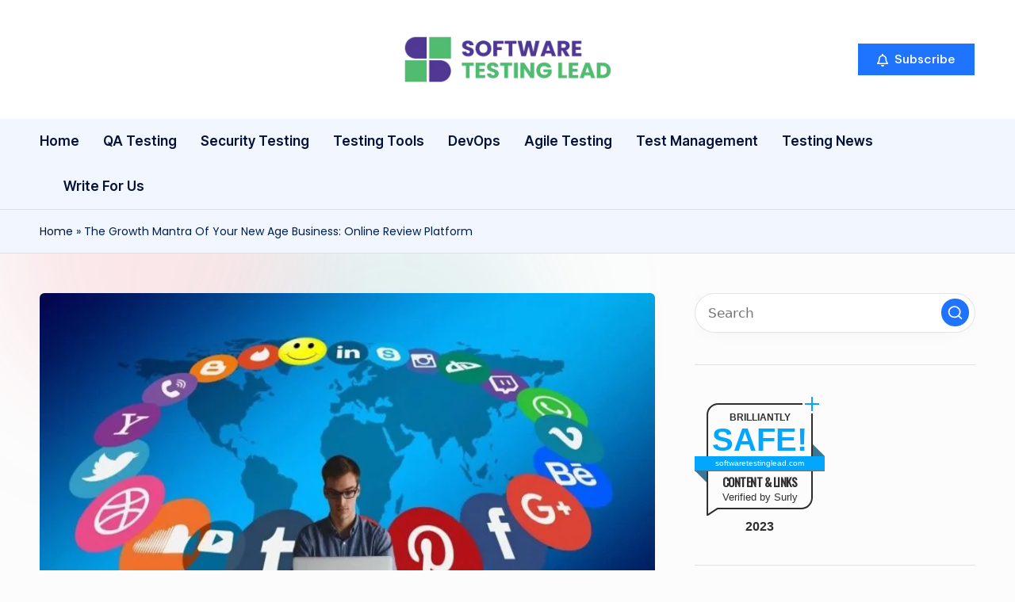

--- FILE ---
content_type: text/html; charset=UTF-8
request_url: https://softwaretestinglead.com/the-growth-mantra-of-your-new-age-business-online-review-platform/
body_size: 24627
content:

<!DOCTYPE html>
<html lang="en-US" itemscope itemtype="http://schema.org/WebPage" >
<head>
	<meta charset="UTF-8">
	<link rel="profile" href="http://gmpg.org/xfn/11">
	<meta name='robots' content='index, follow, max-image-preview:large, max-snippet:-1, max-video-preview:-1' />
<meta name="viewport" content="width=device-width, initial-scale=1">
	<!-- This site is optimized with the Yoast SEO plugin v26.7 - https://yoast.com/wordpress/plugins/seo/ -->
	<title>The Growth Mantra Of Your New Age Business: Online Review Platform   &#8211; Software Testing Lead</title>
	<meta name="description" content="This article will tell you about the online review platform and also how they are helping businesses and customers. " />
	<link rel="canonical" href="https://softwaretestinglead.com/the-growth-mantra-of-your-new-age-business-online-review-platform/" />
	<meta property="og:locale" content="en_US" />
	<meta property="og:type" content="article" />
	<meta property="og:title" content="The Growth Mantra Of Your New Age Business: Online Review Platform   &#8211; Software Testing Lead" />
	<meta property="og:description" content="This article will tell you about the online review platform and also how they are helping businesses and customers. " />
	<meta property="og:url" content="https://softwaretestinglead.com/the-growth-mantra-of-your-new-age-business-online-review-platform/" />
	<meta property="og:site_name" content="Software Testing Lead" />
	<meta property="article:published_time" content="2023-10-27T09:19:29+00:00" />
	<meta property="article:modified_time" content="2023-10-27T09:19:34+00:00" />
	<meta property="og:image" content="https://softwaretestinglead.com/wp-content/uploads/2023/10/social-listening-tips-for-dentists-e1540500664160.jpg" />
	<meta property="og:image:width" content="850" />
	<meta property="og:image:height" content="500" />
	<meta property="og:image:type" content="image/jpeg" />
	<meta name="author" content="Aimee Garcia" />
	<meta name="twitter:card" content="summary_large_image" />
	<meta name="twitter:label1" content="Written by" />
	<meta name="twitter:data1" content="Aimee Garcia" />
	<meta name="twitter:label2" content="Est. reading time" />
	<meta name="twitter:data2" content="5 minutes" />
	<script type="application/ld+json" class="yoast-schema-graph">{"@context":"https://schema.org","@graph":[{"@type":"Article","@id":"https://softwaretestinglead.com/the-growth-mantra-of-your-new-age-business-online-review-platform/#article","isPartOf":{"@id":"https://softwaretestinglead.com/the-growth-mantra-of-your-new-age-business-online-review-platform/"},"author":{"name":"Aimee Garcia","@id":"https://softwaretestinglead.com/#/schema/person/edfb73005a947c209b3bd76d82b05a40"},"headline":"The Growth Mantra Of Your New Age Business: Online Review Platform  ","datePublished":"2023-10-27T09:19:29+00:00","dateModified":"2023-10-27T09:19:34+00:00","mainEntityOfPage":{"@id":"https://softwaretestinglead.com/the-growth-mantra-of-your-new-age-business-online-review-platform/"},"wordCount":1137,"publisher":{"@id":"https://softwaretestinglead.com/#organization"},"image":{"@id":"https://softwaretestinglead.com/the-growth-mantra-of-your-new-age-business-online-review-platform/#primaryimage"},"thumbnailUrl":"https://softwaretestinglead.com/wp-content/uploads/2023/10/social-listening-tips-for-dentists-e1540500664160.jpg","articleSection":["Business"],"inLanguage":"en-US"},{"@type":"WebPage","@id":"https://softwaretestinglead.com/the-growth-mantra-of-your-new-age-business-online-review-platform/","url":"https://softwaretestinglead.com/the-growth-mantra-of-your-new-age-business-online-review-platform/","name":"The Growth Mantra Of Your New Age Business: Online Review Platform   &#8211; Software Testing Lead","isPartOf":{"@id":"https://softwaretestinglead.com/#website"},"primaryImageOfPage":{"@id":"https://softwaretestinglead.com/the-growth-mantra-of-your-new-age-business-online-review-platform/#primaryimage"},"image":{"@id":"https://softwaretestinglead.com/the-growth-mantra-of-your-new-age-business-online-review-platform/#primaryimage"},"thumbnailUrl":"https://softwaretestinglead.com/wp-content/uploads/2023/10/social-listening-tips-for-dentists-e1540500664160.jpg","datePublished":"2023-10-27T09:19:29+00:00","dateModified":"2023-10-27T09:19:34+00:00","description":"This article will tell you about the online review platform and also how they are helping businesses and customers. ","breadcrumb":{"@id":"https://softwaretestinglead.com/the-growth-mantra-of-your-new-age-business-online-review-platform/#breadcrumb"},"inLanguage":"en-US","potentialAction":[{"@type":"ReadAction","target":["https://softwaretestinglead.com/the-growth-mantra-of-your-new-age-business-online-review-platform/"]}]},{"@type":"ImageObject","inLanguage":"en-US","@id":"https://softwaretestinglead.com/the-growth-mantra-of-your-new-age-business-online-review-platform/#primaryimage","url":"https://softwaretestinglead.com/wp-content/uploads/2023/10/social-listening-tips-for-dentists-e1540500664160.jpg","contentUrl":"https://softwaretestinglead.com/wp-content/uploads/2023/10/social-listening-tips-for-dentists-e1540500664160.jpg","width":850,"height":500,"caption":"Online Review Platform"},{"@type":"BreadcrumbList","@id":"https://softwaretestinglead.com/the-growth-mantra-of-your-new-age-business-online-review-platform/#breadcrumb","itemListElement":[{"@type":"ListItem","position":1,"name":"Home","item":"https://softwaretestinglead.com/"},{"@type":"ListItem","position":2,"name":"The Growth Mantra Of Your New Age Business: Online Review Platform  "}]},{"@type":"WebSite","@id":"https://softwaretestinglead.com/#website","url":"https://softwaretestinglead.com/","name":"Software Testing Lead","description":"","publisher":{"@id":"https://softwaretestinglead.com/#organization"},"potentialAction":[{"@type":"SearchAction","target":{"@type":"EntryPoint","urlTemplate":"https://softwaretestinglead.com/?s={search_term_string}"},"query-input":{"@type":"PropertyValueSpecification","valueRequired":true,"valueName":"search_term_string"}}],"inLanguage":"en-US"},{"@type":"Organization","@id":"https://softwaretestinglead.com/#organization","name":"Software Testing Lead","url":"https://softwaretestinglead.com/","logo":{"@type":"ImageObject","inLanguage":"en-US","@id":"https://softwaretestinglead.com/#/schema/logo/image/","url":"https://softwaretestinglead.com/wp-content/uploads/2021/04/Final-Website-logo.png","contentUrl":"https://softwaretestinglead.com/wp-content/uploads/2021/04/Final-Website-logo.png","width":266,"height":58,"caption":"Software Testing Lead"},"image":{"@id":"https://softwaretestinglead.com/#/schema/logo/image/"}},{"@type":"Person","@id":"https://softwaretestinglead.com/#/schema/person/edfb73005a947c209b3bd76d82b05a40","name":"Aimee Garcia","image":{"@type":"ImageObject","inLanguage":"en-US","@id":"https://softwaretestinglead.com/#/schema/person/image/","url":"https://secure.gravatar.com/avatar/c1e54c138ce8da635d8e13b3242dabb2?s=96&d=mm&r=g","contentUrl":"https://secure.gravatar.com/avatar/c1e54c138ce8da635d8e13b3242dabb2?s=96&d=mm&r=g","caption":"Aimee Garcia"},"description":"Aimee Garcia is a Marketing Consultant and Technical Writer at DailyTechTime. She has 5+ years of experience in Digital Marketing. She has worked with different IT companies.","url":"https://softwaretestinglead.com/author/aimeegarcia/"}]}</script>
	<!-- / Yoast SEO plugin. -->


<link rel='dns-prefetch' href='//fonts.googleapis.com' />
<link rel="alternate" type="application/rss+xml" title="Software Testing Lead &raquo; Feed" href="https://softwaretestinglead.com/feed/" />
<link rel="alternate" type="application/rss+xml" title="Software Testing Lead &raquo; Comments Feed" href="https://softwaretestinglead.com/comments/feed/" />
<link rel="alternate" type="application/rss+xml" title="Software Testing Lead &raquo; The Growth Mantra Of Your New Age Business: Online Review Platform   Comments Feed" href="https://softwaretestinglead.com/the-growth-mantra-of-your-new-age-business-online-review-platform/feed/" />
		<!-- This site uses the Google Analytics by MonsterInsights plugin v9.2.4 - Using Analytics tracking - https://www.monsterinsights.com/ -->
							<script src="//www.googletagmanager.com/gtag/js?id=G-SJ2PYES8SN"  data-cfasync="false" data-wpfc-render="false" async></script>
			<script data-cfasync="false" data-wpfc-render="false">
				var mi_version = '9.2.4';
				var mi_track_user = true;
				var mi_no_track_reason = '';
								var MonsterInsightsDefaultLocations = {"page_location":"https:\/\/softwaretestinglead.com\/the-growth-mantra-of-your-new-age-business-online-review-platform\/"};
				if ( typeof MonsterInsightsPrivacyGuardFilter === 'function' ) {
					var MonsterInsightsLocations = (typeof MonsterInsightsExcludeQuery === 'object') ? MonsterInsightsPrivacyGuardFilter( MonsterInsightsExcludeQuery ) : MonsterInsightsPrivacyGuardFilter( MonsterInsightsDefaultLocations );
				} else {
					var MonsterInsightsLocations = (typeof MonsterInsightsExcludeQuery === 'object') ? MonsterInsightsExcludeQuery : MonsterInsightsDefaultLocations;
				}

								var disableStrs = [
										'ga-disable-G-SJ2PYES8SN',
									];

				/* Function to detect opted out users */
				function __gtagTrackerIsOptedOut() {
					for (var index = 0; index < disableStrs.length; index++) {
						if (document.cookie.indexOf(disableStrs[index] + '=true') > -1) {
							return true;
						}
					}

					return false;
				}

				/* Disable tracking if the opt-out cookie exists. */
				if (__gtagTrackerIsOptedOut()) {
					for (var index = 0; index < disableStrs.length; index++) {
						window[disableStrs[index]] = true;
					}
				}

				/* Opt-out function */
				function __gtagTrackerOptout() {
					for (var index = 0; index < disableStrs.length; index++) {
						document.cookie = disableStrs[index] + '=true; expires=Thu, 31 Dec 2099 23:59:59 UTC; path=/';
						window[disableStrs[index]] = true;
					}
				}

				if ('undefined' === typeof gaOptout) {
					function gaOptout() {
						__gtagTrackerOptout();
					}
				}
								window.dataLayer = window.dataLayer || [];

				window.MonsterInsightsDualTracker = {
					helpers: {},
					trackers: {},
				};
				if (mi_track_user) {
					function __gtagDataLayer() {
						dataLayer.push(arguments);
					}

					function __gtagTracker(type, name, parameters) {
						if (!parameters) {
							parameters = {};
						}

						if (parameters.send_to) {
							__gtagDataLayer.apply(null, arguments);
							return;
						}

						if (type === 'event') {
														parameters.send_to = monsterinsights_frontend.v4_id;
							var hookName = name;
							if (typeof parameters['event_category'] !== 'undefined') {
								hookName = parameters['event_category'] + ':' + name;
							}

							if (typeof MonsterInsightsDualTracker.trackers[hookName] !== 'undefined') {
								MonsterInsightsDualTracker.trackers[hookName](parameters);
							} else {
								__gtagDataLayer('event', name, parameters);
							}
							
						} else {
							__gtagDataLayer.apply(null, arguments);
						}
					}

					__gtagTracker('js', new Date());
					__gtagTracker('set', {
						'developer_id.dZGIzZG': true,
											});
					if ( MonsterInsightsLocations.page_location ) {
						__gtagTracker('set', MonsterInsightsLocations);
					}
										__gtagTracker('config', 'G-SJ2PYES8SN', {"forceSSL":"true","link_attribution":"true"} );
															window.gtag = __gtagTracker;										(function () {
						/* https://developers.google.com/analytics/devguides/collection/analyticsjs/ */
						/* ga and __gaTracker compatibility shim. */
						var noopfn = function () {
							return null;
						};
						var newtracker = function () {
							return new Tracker();
						};
						var Tracker = function () {
							return null;
						};
						var p = Tracker.prototype;
						p.get = noopfn;
						p.set = noopfn;
						p.send = function () {
							var args = Array.prototype.slice.call(arguments);
							args.unshift('send');
							__gaTracker.apply(null, args);
						};
						var __gaTracker = function () {
							var len = arguments.length;
							if (len === 0) {
								return;
							}
							var f = arguments[len - 1];
							if (typeof f !== 'object' || f === null || typeof f.hitCallback !== 'function') {
								if ('send' === arguments[0]) {
									var hitConverted, hitObject = false, action;
									if ('event' === arguments[1]) {
										if ('undefined' !== typeof arguments[3]) {
											hitObject = {
												'eventAction': arguments[3],
												'eventCategory': arguments[2],
												'eventLabel': arguments[4],
												'value': arguments[5] ? arguments[5] : 1,
											}
										}
									}
									if ('pageview' === arguments[1]) {
										if ('undefined' !== typeof arguments[2]) {
											hitObject = {
												'eventAction': 'page_view',
												'page_path': arguments[2],
											}
										}
									}
									if (typeof arguments[2] === 'object') {
										hitObject = arguments[2];
									}
									if (typeof arguments[5] === 'object') {
										Object.assign(hitObject, arguments[5]);
									}
									if ('undefined' !== typeof arguments[1].hitType) {
										hitObject = arguments[1];
										if ('pageview' === hitObject.hitType) {
											hitObject.eventAction = 'page_view';
										}
									}
									if (hitObject) {
										action = 'timing' === arguments[1].hitType ? 'timing_complete' : hitObject.eventAction;
										hitConverted = mapArgs(hitObject);
										__gtagTracker('event', action, hitConverted);
									}
								}
								return;
							}

							function mapArgs(args) {
								var arg, hit = {};
								var gaMap = {
									'eventCategory': 'event_category',
									'eventAction': 'event_action',
									'eventLabel': 'event_label',
									'eventValue': 'event_value',
									'nonInteraction': 'non_interaction',
									'timingCategory': 'event_category',
									'timingVar': 'name',
									'timingValue': 'value',
									'timingLabel': 'event_label',
									'page': 'page_path',
									'location': 'page_location',
									'title': 'page_title',
									'referrer' : 'page_referrer',
								};
								for (arg in args) {
																		if (!(!args.hasOwnProperty(arg) || !gaMap.hasOwnProperty(arg))) {
										hit[gaMap[arg]] = args[arg];
									} else {
										hit[arg] = args[arg];
									}
								}
								return hit;
							}

							try {
								f.hitCallback();
							} catch (ex) {
							}
						};
						__gaTracker.create = newtracker;
						__gaTracker.getByName = newtracker;
						__gaTracker.getAll = function () {
							return [];
						};
						__gaTracker.remove = noopfn;
						__gaTracker.loaded = true;
						window['__gaTracker'] = __gaTracker;
					})();
									} else {
										console.log("");
					(function () {
						function __gtagTracker() {
							return null;
						}

						window['__gtagTracker'] = __gtagTracker;
						window['gtag'] = __gtagTracker;
					})();
									}
			</script>
				<!-- / Google Analytics by MonsterInsights -->
		<script>
window._wpemojiSettings = {"baseUrl":"https:\/\/s.w.org\/images\/core\/emoji\/15.0.3\/72x72\/","ext":".png","svgUrl":"https:\/\/s.w.org\/images\/core\/emoji\/15.0.3\/svg\/","svgExt":".svg","source":{"concatemoji":"https:\/\/softwaretestinglead.com\/wp-includes\/js\/wp-emoji-release.min.js?ver=6.7"}};
/*! This file is auto-generated */
!function(i,n){var o,s,e;function c(e){try{var t={supportTests:e,timestamp:(new Date).valueOf()};sessionStorage.setItem(o,JSON.stringify(t))}catch(e){}}function p(e,t,n){e.clearRect(0,0,e.canvas.width,e.canvas.height),e.fillText(t,0,0);var t=new Uint32Array(e.getImageData(0,0,e.canvas.width,e.canvas.height).data),r=(e.clearRect(0,0,e.canvas.width,e.canvas.height),e.fillText(n,0,0),new Uint32Array(e.getImageData(0,0,e.canvas.width,e.canvas.height).data));return t.every(function(e,t){return e===r[t]})}function u(e,t,n){switch(t){case"flag":return n(e,"\ud83c\udff3\ufe0f\u200d\u26a7\ufe0f","\ud83c\udff3\ufe0f\u200b\u26a7\ufe0f")?!1:!n(e,"\ud83c\uddfa\ud83c\uddf3","\ud83c\uddfa\u200b\ud83c\uddf3")&&!n(e,"\ud83c\udff4\udb40\udc67\udb40\udc62\udb40\udc65\udb40\udc6e\udb40\udc67\udb40\udc7f","\ud83c\udff4\u200b\udb40\udc67\u200b\udb40\udc62\u200b\udb40\udc65\u200b\udb40\udc6e\u200b\udb40\udc67\u200b\udb40\udc7f");case"emoji":return!n(e,"\ud83d\udc26\u200d\u2b1b","\ud83d\udc26\u200b\u2b1b")}return!1}function f(e,t,n){var r="undefined"!=typeof WorkerGlobalScope&&self instanceof WorkerGlobalScope?new OffscreenCanvas(300,150):i.createElement("canvas"),a=r.getContext("2d",{willReadFrequently:!0}),o=(a.textBaseline="top",a.font="600 32px Arial",{});return e.forEach(function(e){o[e]=t(a,e,n)}),o}function t(e){var t=i.createElement("script");t.src=e,t.defer=!0,i.head.appendChild(t)}"undefined"!=typeof Promise&&(o="wpEmojiSettingsSupports",s=["flag","emoji"],n.supports={everything:!0,everythingExceptFlag:!0},e=new Promise(function(e){i.addEventListener("DOMContentLoaded",e,{once:!0})}),new Promise(function(t){var n=function(){try{var e=JSON.parse(sessionStorage.getItem(o));if("object"==typeof e&&"number"==typeof e.timestamp&&(new Date).valueOf()<e.timestamp+604800&&"object"==typeof e.supportTests)return e.supportTests}catch(e){}return null}();if(!n){if("undefined"!=typeof Worker&&"undefined"!=typeof OffscreenCanvas&&"undefined"!=typeof URL&&URL.createObjectURL&&"undefined"!=typeof Blob)try{var e="postMessage("+f.toString()+"("+[JSON.stringify(s),u.toString(),p.toString()].join(",")+"));",r=new Blob([e],{type:"text/javascript"}),a=new Worker(URL.createObjectURL(r),{name:"wpTestEmojiSupports"});return void(a.onmessage=function(e){c(n=e.data),a.terminate(),t(n)})}catch(e){}c(n=f(s,u,p))}t(n)}).then(function(e){for(var t in e)n.supports[t]=e[t],n.supports.everything=n.supports.everything&&n.supports[t],"flag"!==t&&(n.supports.everythingExceptFlag=n.supports.everythingExceptFlag&&n.supports[t]);n.supports.everythingExceptFlag=n.supports.everythingExceptFlag&&!n.supports.flag,n.DOMReady=!1,n.readyCallback=function(){n.DOMReady=!0}}).then(function(){return e}).then(function(){var e;n.supports.everything||(n.readyCallback(),(e=n.source||{}).concatemoji?t(e.concatemoji):e.wpemoji&&e.twemoji&&(t(e.twemoji),t(e.wpemoji)))}))}((window,document),window._wpemojiSettings);
</script>

<style id='wp-emoji-styles-inline-css'>

	img.wp-smiley, img.emoji {
		display: inline !important;
		border: none !important;
		box-shadow: none !important;
		height: 1em !important;
		width: 1em !important;
		margin: 0 0.07em !important;
		vertical-align: -0.1em !important;
		background: none !important;
		padding: 0 !important;
	}
</style>
<link rel='stylesheet' id='wp-block-library-css' href='https://softwaretestinglead.com/wp-includes/css/dist/block-library/style.min.css?ver=6.7' media='all' />
<style id='wp-block-library-theme-inline-css'>
.wp-block-audio :where(figcaption){color:#555;font-size:13px;text-align:center}.is-dark-theme .wp-block-audio :where(figcaption){color:#ffffffa6}.wp-block-audio{margin:0 0 1em}.wp-block-code{border:1px solid #ccc;border-radius:4px;font-family:Menlo,Consolas,monaco,monospace;padding:.8em 1em}.wp-block-embed :where(figcaption){color:#555;font-size:13px;text-align:center}.is-dark-theme .wp-block-embed :where(figcaption){color:#ffffffa6}.wp-block-embed{margin:0 0 1em}.blocks-gallery-caption{color:#555;font-size:13px;text-align:center}.is-dark-theme .blocks-gallery-caption{color:#ffffffa6}:root :where(.wp-block-image figcaption){color:#555;font-size:13px;text-align:center}.is-dark-theme :root :where(.wp-block-image figcaption){color:#ffffffa6}.wp-block-image{margin:0 0 1em}.wp-block-pullquote{border-bottom:4px solid;border-top:4px solid;color:currentColor;margin-bottom:1.75em}.wp-block-pullquote cite,.wp-block-pullquote footer,.wp-block-pullquote__citation{color:currentColor;font-size:.8125em;font-style:normal;text-transform:uppercase}.wp-block-quote{border-left:.25em solid;margin:0 0 1.75em;padding-left:1em}.wp-block-quote cite,.wp-block-quote footer{color:currentColor;font-size:.8125em;font-style:normal;position:relative}.wp-block-quote:where(.has-text-align-right){border-left:none;border-right:.25em solid;padding-left:0;padding-right:1em}.wp-block-quote:where(.has-text-align-center){border:none;padding-left:0}.wp-block-quote.is-large,.wp-block-quote.is-style-large,.wp-block-quote:where(.is-style-plain){border:none}.wp-block-search .wp-block-search__label{font-weight:700}.wp-block-search__button{border:1px solid #ccc;padding:.375em .625em}:where(.wp-block-group.has-background){padding:1.25em 2.375em}.wp-block-separator.has-css-opacity{opacity:.4}.wp-block-separator{border:none;border-bottom:2px solid;margin-left:auto;margin-right:auto}.wp-block-separator.has-alpha-channel-opacity{opacity:1}.wp-block-separator:not(.is-style-wide):not(.is-style-dots){width:100px}.wp-block-separator.has-background:not(.is-style-dots){border-bottom:none;height:1px}.wp-block-separator.has-background:not(.is-style-wide):not(.is-style-dots){height:2px}.wp-block-table{margin:0 0 1em}.wp-block-table td,.wp-block-table th{word-break:normal}.wp-block-table :where(figcaption){color:#555;font-size:13px;text-align:center}.is-dark-theme .wp-block-table :where(figcaption){color:#ffffffa6}.wp-block-video :where(figcaption){color:#555;font-size:13px;text-align:center}.is-dark-theme .wp-block-video :where(figcaption){color:#ffffffa6}.wp-block-video{margin:0 0 1em}:root :where(.wp-block-template-part.has-background){margin-bottom:0;margin-top:0;padding:1.25em 2.375em}
</style>
<style id='classic-theme-styles-inline-css'>
/*! This file is auto-generated */
.wp-block-button__link{color:#fff;background-color:#32373c;border-radius:9999px;box-shadow:none;text-decoration:none;padding:calc(.667em + 2px) calc(1.333em + 2px);font-size:1.125em}.wp-block-file__button{background:#32373c;color:#fff;text-decoration:none}
</style>
<style id='global-styles-inline-css'>
:root{--wp--preset--aspect-ratio--square: 1;--wp--preset--aspect-ratio--4-3: 4/3;--wp--preset--aspect-ratio--3-4: 3/4;--wp--preset--aspect-ratio--3-2: 3/2;--wp--preset--aspect-ratio--2-3: 2/3;--wp--preset--aspect-ratio--16-9: 16/9;--wp--preset--aspect-ratio--9-16: 9/16;--wp--preset--color--black: #000000;--wp--preset--color--cyan-bluish-gray: #abb8c3;--wp--preset--color--white: #ffffff;--wp--preset--color--pale-pink: #f78da7;--wp--preset--color--vivid-red: #cf2e2e;--wp--preset--color--luminous-vivid-orange: #ff6900;--wp--preset--color--luminous-vivid-amber: #fcb900;--wp--preset--color--light-green-cyan: #7bdcb5;--wp--preset--color--vivid-green-cyan: #00d084;--wp--preset--color--pale-cyan-blue: #8ed1fc;--wp--preset--color--vivid-cyan-blue: #0693e3;--wp--preset--color--vivid-purple: #9b51e0;--wp--preset--gradient--vivid-cyan-blue-to-vivid-purple: linear-gradient(135deg,rgba(6,147,227,1) 0%,rgb(155,81,224) 100%);--wp--preset--gradient--light-green-cyan-to-vivid-green-cyan: linear-gradient(135deg,rgb(122,220,180) 0%,rgb(0,208,130) 100%);--wp--preset--gradient--luminous-vivid-amber-to-luminous-vivid-orange: linear-gradient(135deg,rgba(252,185,0,1) 0%,rgba(255,105,0,1) 100%);--wp--preset--gradient--luminous-vivid-orange-to-vivid-red: linear-gradient(135deg,rgba(255,105,0,1) 0%,rgb(207,46,46) 100%);--wp--preset--gradient--very-light-gray-to-cyan-bluish-gray: linear-gradient(135deg,rgb(238,238,238) 0%,rgb(169,184,195) 100%);--wp--preset--gradient--cool-to-warm-spectrum: linear-gradient(135deg,rgb(74,234,220) 0%,rgb(151,120,209) 20%,rgb(207,42,186) 40%,rgb(238,44,130) 60%,rgb(251,105,98) 80%,rgb(254,248,76) 100%);--wp--preset--gradient--blush-light-purple: linear-gradient(135deg,rgb(255,206,236) 0%,rgb(152,150,240) 100%);--wp--preset--gradient--blush-bordeaux: linear-gradient(135deg,rgb(254,205,165) 0%,rgb(254,45,45) 50%,rgb(107,0,62) 100%);--wp--preset--gradient--luminous-dusk: linear-gradient(135deg,rgb(255,203,112) 0%,rgb(199,81,192) 50%,rgb(65,88,208) 100%);--wp--preset--gradient--pale-ocean: linear-gradient(135deg,rgb(255,245,203) 0%,rgb(182,227,212) 50%,rgb(51,167,181) 100%);--wp--preset--gradient--electric-grass: linear-gradient(135deg,rgb(202,248,128) 0%,rgb(113,206,126) 100%);--wp--preset--gradient--midnight: linear-gradient(135deg,rgb(2,3,129) 0%,rgb(40,116,252) 100%);--wp--preset--font-size--small: 13px;--wp--preset--font-size--medium: 20px;--wp--preset--font-size--large: 36px;--wp--preset--font-size--x-large: 42px;--wp--preset--spacing--20: 0.44rem;--wp--preset--spacing--30: 0.67rem;--wp--preset--spacing--40: 1rem;--wp--preset--spacing--50: 1.5rem;--wp--preset--spacing--60: 2.25rem;--wp--preset--spacing--70: 3.38rem;--wp--preset--spacing--80: 5.06rem;--wp--preset--shadow--natural: 6px 6px 9px rgba(0, 0, 0, 0.2);--wp--preset--shadow--deep: 12px 12px 50px rgba(0, 0, 0, 0.4);--wp--preset--shadow--sharp: 6px 6px 0px rgba(0, 0, 0, 0.2);--wp--preset--shadow--outlined: 6px 6px 0px -3px rgba(255, 255, 255, 1), 6px 6px rgba(0, 0, 0, 1);--wp--preset--shadow--crisp: 6px 6px 0px rgba(0, 0, 0, 1);}:where(.is-layout-flex){gap: 0.5em;}:where(.is-layout-grid){gap: 0.5em;}body .is-layout-flex{display: flex;}.is-layout-flex{flex-wrap: wrap;align-items: center;}.is-layout-flex > :is(*, div){margin: 0;}body .is-layout-grid{display: grid;}.is-layout-grid > :is(*, div){margin: 0;}:where(.wp-block-columns.is-layout-flex){gap: 2em;}:where(.wp-block-columns.is-layout-grid){gap: 2em;}:where(.wp-block-post-template.is-layout-flex){gap: 1.25em;}:where(.wp-block-post-template.is-layout-grid){gap: 1.25em;}.has-black-color{color: var(--wp--preset--color--black) !important;}.has-cyan-bluish-gray-color{color: var(--wp--preset--color--cyan-bluish-gray) !important;}.has-white-color{color: var(--wp--preset--color--white) !important;}.has-pale-pink-color{color: var(--wp--preset--color--pale-pink) !important;}.has-vivid-red-color{color: var(--wp--preset--color--vivid-red) !important;}.has-luminous-vivid-orange-color{color: var(--wp--preset--color--luminous-vivid-orange) !important;}.has-luminous-vivid-amber-color{color: var(--wp--preset--color--luminous-vivid-amber) !important;}.has-light-green-cyan-color{color: var(--wp--preset--color--light-green-cyan) !important;}.has-vivid-green-cyan-color{color: var(--wp--preset--color--vivid-green-cyan) !important;}.has-pale-cyan-blue-color{color: var(--wp--preset--color--pale-cyan-blue) !important;}.has-vivid-cyan-blue-color{color: var(--wp--preset--color--vivid-cyan-blue) !important;}.has-vivid-purple-color{color: var(--wp--preset--color--vivid-purple) !important;}.has-black-background-color{background-color: var(--wp--preset--color--black) !important;}.has-cyan-bluish-gray-background-color{background-color: var(--wp--preset--color--cyan-bluish-gray) !important;}.has-white-background-color{background-color: var(--wp--preset--color--white) !important;}.has-pale-pink-background-color{background-color: var(--wp--preset--color--pale-pink) !important;}.has-vivid-red-background-color{background-color: var(--wp--preset--color--vivid-red) !important;}.has-luminous-vivid-orange-background-color{background-color: var(--wp--preset--color--luminous-vivid-orange) !important;}.has-luminous-vivid-amber-background-color{background-color: var(--wp--preset--color--luminous-vivid-amber) !important;}.has-light-green-cyan-background-color{background-color: var(--wp--preset--color--light-green-cyan) !important;}.has-vivid-green-cyan-background-color{background-color: var(--wp--preset--color--vivid-green-cyan) !important;}.has-pale-cyan-blue-background-color{background-color: var(--wp--preset--color--pale-cyan-blue) !important;}.has-vivid-cyan-blue-background-color{background-color: var(--wp--preset--color--vivid-cyan-blue) !important;}.has-vivid-purple-background-color{background-color: var(--wp--preset--color--vivid-purple) !important;}.has-black-border-color{border-color: var(--wp--preset--color--black) !important;}.has-cyan-bluish-gray-border-color{border-color: var(--wp--preset--color--cyan-bluish-gray) !important;}.has-white-border-color{border-color: var(--wp--preset--color--white) !important;}.has-pale-pink-border-color{border-color: var(--wp--preset--color--pale-pink) !important;}.has-vivid-red-border-color{border-color: var(--wp--preset--color--vivid-red) !important;}.has-luminous-vivid-orange-border-color{border-color: var(--wp--preset--color--luminous-vivid-orange) !important;}.has-luminous-vivid-amber-border-color{border-color: var(--wp--preset--color--luminous-vivid-amber) !important;}.has-light-green-cyan-border-color{border-color: var(--wp--preset--color--light-green-cyan) !important;}.has-vivid-green-cyan-border-color{border-color: var(--wp--preset--color--vivid-green-cyan) !important;}.has-pale-cyan-blue-border-color{border-color: var(--wp--preset--color--pale-cyan-blue) !important;}.has-vivid-cyan-blue-border-color{border-color: var(--wp--preset--color--vivid-cyan-blue) !important;}.has-vivid-purple-border-color{border-color: var(--wp--preset--color--vivid-purple) !important;}.has-vivid-cyan-blue-to-vivid-purple-gradient-background{background: var(--wp--preset--gradient--vivid-cyan-blue-to-vivid-purple) !important;}.has-light-green-cyan-to-vivid-green-cyan-gradient-background{background: var(--wp--preset--gradient--light-green-cyan-to-vivid-green-cyan) !important;}.has-luminous-vivid-amber-to-luminous-vivid-orange-gradient-background{background: var(--wp--preset--gradient--luminous-vivid-amber-to-luminous-vivid-orange) !important;}.has-luminous-vivid-orange-to-vivid-red-gradient-background{background: var(--wp--preset--gradient--luminous-vivid-orange-to-vivid-red) !important;}.has-very-light-gray-to-cyan-bluish-gray-gradient-background{background: var(--wp--preset--gradient--very-light-gray-to-cyan-bluish-gray) !important;}.has-cool-to-warm-spectrum-gradient-background{background: var(--wp--preset--gradient--cool-to-warm-spectrum) !important;}.has-blush-light-purple-gradient-background{background: var(--wp--preset--gradient--blush-light-purple) !important;}.has-blush-bordeaux-gradient-background{background: var(--wp--preset--gradient--blush-bordeaux) !important;}.has-luminous-dusk-gradient-background{background: var(--wp--preset--gradient--luminous-dusk) !important;}.has-pale-ocean-gradient-background{background: var(--wp--preset--gradient--pale-ocean) !important;}.has-electric-grass-gradient-background{background: var(--wp--preset--gradient--electric-grass) !important;}.has-midnight-gradient-background{background: var(--wp--preset--gradient--midnight) !important;}.has-small-font-size{font-size: var(--wp--preset--font-size--small) !important;}.has-medium-font-size{font-size: var(--wp--preset--font-size--medium) !important;}.has-large-font-size{font-size: var(--wp--preset--font-size--large) !important;}.has-x-large-font-size{font-size: var(--wp--preset--font-size--x-large) !important;}
:where(.wp-block-post-template.is-layout-flex){gap: 1.25em;}:where(.wp-block-post-template.is-layout-grid){gap: 1.25em;}
:where(.wp-block-columns.is-layout-flex){gap: 2em;}:where(.wp-block-columns.is-layout-grid){gap: 2em;}
:root :where(.wp-block-pullquote){font-size: 1.5em;line-height: 1.6;}
</style>
<link rel='stylesheet' id='xs-front-style-css' href='https://softwaretestinglead.com/wp-content/plugins/wp-social/assets/css/frontend.css?ver=3.1.6' media='all' />
<link rel='stylesheet' id='xs_login_font_login_css-css' href='https://softwaretestinglead.com/wp-content/plugins/wp-social/assets/css/font-icon.css?ver=3.1.6' media='all' />
<link rel='stylesheet' id='ez-toc-css' href='https://softwaretestinglead.com/wp-content/plugins/easy-table-of-contents/assets/css/screen.min.css?ver=2.0.80' media='all' />
<style id='ez-toc-inline-css'>
div#ez-toc-container .ez-toc-title {font-size: 120%;}div#ez-toc-container .ez-toc-title {font-weight: 500;}div#ez-toc-container ul li , div#ez-toc-container ul li a {font-size: 95%;}div#ez-toc-container ul li , div#ez-toc-container ul li a {font-weight: 500;}div#ez-toc-container nav ul ul li {font-size: 90%;}.ez-toc-box-title {font-weight: bold; margin-bottom: 10px; text-align: center; text-transform: uppercase; letter-spacing: 1px; color: #666; padding-bottom: 5px;position:absolute;top:-4%;left:5%;background-color: inherit;transition: top 0.3s ease;}.ez-toc-box-title.toc-closed {top:-25%;}
.ez-toc-container-direction {direction: ltr;}.ez-toc-counter ul{counter-reset: item ;}.ez-toc-counter nav ul li a::before {content: counters(item, '.', decimal) '. ';display: inline-block;counter-increment: item;flex-grow: 0;flex-shrink: 0;margin-right: .2em; float: left; }.ez-toc-widget-direction {direction: ltr;}.ez-toc-widget-container ul{counter-reset: item ;}.ez-toc-widget-container nav ul li a::before {content: counters(item, '.', decimal) '. ';display: inline-block;counter-increment: item;flex-grow: 0;flex-shrink: 0;margin-right: .2em; float: left; }
</style>
<link rel='stylesheet' id='parent-style-css' href='https://softwaretestinglead.com/wp-content/themes/bloghash/style.css?ver=6.7' media='all' />
<link rel='stylesheet' id='child-style-css' href='https://softwaretestinglead.com/wp-content/themes/blogdash/style.css?ver=6.7' media='all' />
<link rel='stylesheet' id='swiper-css' href='https://softwaretestinglead.com/wp-content/themes/bloghash/assets/css/swiper-bundle.min.css?ver=6.7' media='all' />
<link rel='stylesheet' id='FontAwesome-css' href='https://softwaretestinglead.com/wp-content/themes/bloghash/assets/css/all.min.css?ver=5.15.4' media='all' />
<link rel='stylesheet' id='bloghash-styles-css' href='https://softwaretestinglead.com/wp-content/themes/bloghash/assets/css/style.min.css?ver=1.0.19' media='all' />
<!--[if IE]>
<link rel='stylesheet' id='bloghash-ie-css' href='https://softwaretestinglead.com/wp-content/themes/bloghash/assets/css/compatibility/ie.min.css?ver=1.0.19' media='all' />
<![endif]-->
<link rel='stylesheet' id='bloghash-google-fonts-css' href='//fonts.googleapis.com/css?family=Inter+Tight%3A600%7CPoppins%3A400%7CBe+Vietnam+Pro%3A700%2C500%7CPlayfair+Display%3A400%2C400i&#038;display=swap&#038;subsets=latin&#038;ver=1.0.19' media='' />
<link rel='stylesheet' id='bloghash-dynamic-styles-css' href='https://softwaretestinglead.com/wp-content/uploads/bloghash/dynamic-styles.css?ver=1760993688' media='all' />
<script src="https://softwaretestinglead.com/wp-content/plugins/google-analytics-for-wordpress/assets/js/frontend-gtag.min.js?ver=9.2.4" id="monsterinsights-frontend-script-js" async data-wp-strategy="async"></script>
<script data-cfasync="false" data-wpfc-render="false" id='monsterinsights-frontend-script-js-extra'>var monsterinsights_frontend = {"js_events_tracking":"true","download_extensions":"doc,pdf,ppt,zip,xls,docx,pptx,xlsx","inbound_paths":"[{\"path\":\"\\\/go\\\/\",\"label\":\"affiliate\"},{\"path\":\"\\\/recommend\\\/\",\"label\":\"affiliate\"}]","home_url":"https:\/\/softwaretestinglead.com","hash_tracking":"false","v4_id":"G-SJ2PYES8SN"};</script>
<script src="https://softwaretestinglead.com/wp-includes/js/jquery/jquery.min.js?ver=3.7.1" id="jquery-core-js"></script>
<script src="https://softwaretestinglead.com/wp-includes/js/jquery/jquery-migrate.min.js?ver=3.4.1" id="jquery-migrate-js"></script>
<script id="xs_front_main_js-js-extra">
var rest_config = {"rest_url":"https:\/\/softwaretestinglead.com\/wp-json\/","nonce":"7753d0aee9","insta_enabled":""};
</script>
<script src="https://softwaretestinglead.com/wp-content/plugins/wp-social/assets/js/front-main.js?ver=3.1.6" id="xs_front_main_js-js"></script>
<script id="xs_social_custom-js-extra">
var rest_api_conf = {"siteurl":"https:\/\/softwaretestinglead.com","nonce":"7753d0aee9","root":"https:\/\/softwaretestinglead.com\/wp-json\/"};
var wsluFrontObj = {"resturl":"https:\/\/softwaretestinglead.com\/wp-json\/","rest_nonce":"7753d0aee9"};
</script>
<script src="https://softwaretestinglead.com/wp-content/plugins/wp-social/assets/js/social-front.js?ver=3.1.6" id="xs_social_custom-js"></script>
<!--[if IE]>
<script src="https://softwaretestinglead.com/wp-content/themes/bloghash/assets/js/vendors/flexibility.min.js?ver=1.0.19" id="bloghash-flexibility-js"></script>
<script id="bloghash-flexibility-js-after">
flexibility(document.documentElement);
</script>
<![endif]-->
<link rel="https://api.w.org/" href="https://softwaretestinglead.com/wp-json/" /><link rel="alternate" title="JSON" type="application/json" href="https://softwaretestinglead.com/wp-json/wp/v2/posts/14557" /><link rel="EditURI" type="application/rsd+xml" title="RSD" href="https://softwaretestinglead.com/xmlrpc.php?rsd" />
<meta name="generator" content="WordPress 6.7" />
<link rel='shortlink' href='https://softwaretestinglead.com/?p=14557' />
<link rel="alternate" title="oEmbed (JSON)" type="application/json+oembed" href="https://softwaretestinglead.com/wp-json/oembed/1.0/embed?url=https%3A%2F%2Fsoftwaretestinglead.com%2Fthe-growth-mantra-of-your-new-age-business-online-review-platform%2F" />
<link rel="alternate" title="oEmbed (XML)" type="text/xml+oembed" href="https://softwaretestinglead.com/wp-json/oembed/1.0/embed?url=https%3A%2F%2Fsoftwaretestinglead.com%2Fthe-growth-mantra-of-your-new-age-business-online-review-platform%2F&#038;format=xml" />
<link rel="pingback" href="https://softwaretestinglead.com/xmlrpc.php">
<meta name="theme-color" content="#1e73ff"><link rel="icon" href="https://softwaretestinglead.com/wp-content/uploads/2021/06/Software-Testing-Lead-favicon.png" sizes="32x32" />
<link rel="icon" href="https://softwaretestinglead.com/wp-content/uploads/2021/06/Software-Testing-Lead-favicon.png" sizes="192x192" />
<link rel="apple-touch-icon" href="https://softwaretestinglead.com/wp-content/uploads/2021/06/Software-Testing-Lead-favicon.png" />
<meta name="msapplication-TileImage" content="https://softwaretestinglead.com/wp-content/uploads/2021/06/Software-Testing-Lead-favicon.png" />
</head>

<body class="post-template-default single single-post postid-14557 single-format-standard wp-custom-logo wp-embed-responsive blogdash bloghash-topbar__separators-regular bloghash-layout__fw-contained bloghash-header-layout-3 bloghash-menu-animation-underline bloghash-header__separators-none bloghash-single-title-in-content bloghash-page-title-align-left bloghash-has-sidebar bloghash-sticky-sidebar bloghash-sidebar-style-3 bloghash-sidebar-position__right-sidebar entry-media-hover-style-1 bloghash-copyright-layout-1 is-section-heading-init-s4 is-footer-heading-init-s3 bloghash-input-supported validate-comment-form bloghash-menu-accessibility">


<div id="page" class="hfeed site">
	<a class="skip-link screen-reader-text" href="#main">Skip to content</a>

	
	
	<header id="masthead" class="site-header" role="banner" itemtype="https://schema.org/WPHeader" itemscope="itemscope">
		<div id="bloghash-header" >
		<div id="bloghash-header-inner">
		
<div class="bloghash-header-container">
	<div class="bloghash-logo-container">
		<div class="bloghash-container">

			<div class="bloghash-header-widgets bloghash-header-element bloghash-widget-location-left"></div><!-- END .bloghash-header-widgets -->
<div class="bloghash-logo bloghash-header-element" itemtype="https://schema.org/Organization" itemscope="itemscope">
	<div class="logo-inner"><a href="https://softwaretestinglead.com/" rel="home" class="" itemprop="url">
					<img src="https://softwaretestinglead.com/wp-content/uploads/2021/06/Software-Testing-Lead-Logo.png" alt="Software Testing Lead Logo" width="320" height="70" class="" itemprop="logo"/>
				</a><span class="site-title screen-reader-text" itemprop="name">
					<a href="https://softwaretestinglead.com/" rel="home" itemprop="url">
						Software Testing Lead
					</a>
				</span></div></div><!-- END .bloghash-logo -->
<div class="bloghash-header-widgets bloghash-header-element bloghash-widget-location-right"><div class="bloghash-header-widget__button bloghash-header-widget bloghash-hide-mobile-tablet"><div class="bloghash-widget-wrapper"><a href="#" class="btn-small bloghash-btn" target="_blank" rel="noopener noreferrer" role="button"><span><i class="far fa-bell mr-1 bloghash-icon"></i> Subscribe</span></a></div></div><!-- END .bloghash-header-widget --></div><!-- END .bloghash-header-widgets -->
			<span class="bloghash-header-element bloghash-mobile-nav">
						<button class="bloghash-hamburger hamburger--spin bloghash-hamburger-bloghash-primary-nav" aria-label="Menu" aria-controls="bloghash-primary-nav" type="button">

			
			<span class="hamburger-box">
				<span class="hamburger-inner"></span>
			</span>

		</button>
					</span>

		</div><!-- END .bloghash-container -->
	</div><!-- END .bloghash-logo-container -->

	<div class="bloghash-nav-container">
		<div class="bloghash-container">

			
<nav class="site-navigation main-navigation bloghash-primary-nav bloghash-nav bloghash-header-element" role="navigation" itemtype="https://schema.org/SiteNavigationElement" itemscope="itemscope" aria-label="Site Navigation">

<ul id="bloghash-primary-nav" class="menu"><li id="menu-item-11139" class="menu-item menu-item-type-post_type menu-item-object-page menu-item-home menu-item-11139"><a href="https://softwaretestinglead.com/home/"><span>Home</span></a></li>
<li id="menu-item-2336" class="menu-item menu-item-type-taxonomy menu-item-object-category menu-item-2336"><a href="https://softwaretestinglead.com/category/qa-testing/"><span>QA Testing</span></a></li>
<li id="menu-item-12223" class="menu-item menu-item-type-taxonomy menu-item-object-category menu-item-12223"><a href="https://softwaretestinglead.com/category/security-testing/"><span>Security Testing</span></a></li>
<li id="menu-item-2337" class="menu-item menu-item-type-taxonomy menu-item-object-category menu-item-2337"><a href="https://softwaretestinglead.com/category/testing-tools/"><span>Testing Tools</span></a></li>
<li id="menu-item-2333" class="menu-item menu-item-type-taxonomy menu-item-object-category menu-item-2333"><a href="https://softwaretestinglead.com/category/devops/"><span>DevOps</span></a></li>
<li id="menu-item-5946" class="menu-item menu-item-type-taxonomy menu-item-object-category menu-item-5946"><a href="https://softwaretestinglead.com/category/agile-testing/"><span>Agile Testing</span></a></li>
<li id="menu-item-12148" class="menu-item menu-item-type-taxonomy menu-item-object-category menu-item-12148"><a href="https://softwaretestinglead.com/category/test-management/"><span>Test Management</span></a></li>
<li id="menu-item-11643" class="menu-item menu-item-type-taxonomy menu-item-object-category menu-item-11643"><a href="https://softwaretestinglead.com/category/testing-news/"><span>Testing News</span></a></li>
<li id="menu-item-16173" class="menu-item menu-item-type-post_type menu-item-object-page menu-item-16173"><a href="https://softwaretestinglead.com/write-for-us/"><span>Write For Us</span></a></li>
</ul></nav><!-- END .bloghash-nav -->

		</div><!-- END .bloghash-container -->
	</div><!-- END .bloghash-nav-container -->
</div><!-- END .bloghash-header-container -->
	</div><!-- END #bloghash-header-inner -->
	</div><!-- END #bloghash-header -->
			</header><!-- #masthead .site-header -->

	
			<div id="main" class="site-main">

			<div class="bloghash-breadcrumbs"><div class="bloghash-container bloghash-text-align-left"><span><span><a href="https://softwaretestinglead.com/">Home</a></span> » <span class="breadcrumb_last" aria-current="page">The Growth Mantra Of Your New Age Business: Online Review Platform  </span></span></div></div>

<div class="bloghash-container">

	
	<div id="primary" class="content-area">

		
		<main id="content" class="site-content " role="main" itemscope itemtype="http://schema.org/Blog">

			

<article id="post-14557" class="bloghash-article post-14557 post type-post status-publish format-standard has-post-thumbnail hentry category-business" itemscope="" itemtype="https://schema.org/CreativeWork">

	<div class="post-thumb entry-media thumbnail"><img width="850" height="500" src="https://softwaretestinglead.com/wp-content/uploads/2023/10/social-listening-tips-for-dentists-e1540500664160.jpg" class="attachment-large size-large wp-post-image" alt="Online Review Platform" /></div>
<div class="post-category">

	<span class="cat-links"><span class="screen-reader-text">Posted in</span><span><a href="https://softwaretestinglead.com/category/business/" class="cat-874" rel="category">Business</a></span></span>
</div>

<header class="entry-header">

	
	<h1 class="entry-title" itemprop="headline">
		The Growth Mantra Of Your New Age Business: Online Review Platform  	</h1>

</header>
<div class="entry-meta"><div class="entry-meta-elements">		<span class="post-author">
			<span class="posted-by vcard author"  itemprop="author" itemscope="itemscope" itemtype="http://schema.org/Person">
				<span class="screen-reader-text">Posted by</span>

									<span class="author-avatar">
						<img alt='' src='https://secure.gravatar.com/avatar/c1e54c138ce8da635d8e13b3242dabb2?s=30&#038;d=mm&#038;r=g' srcset='https://secure.gravatar.com/avatar/c1e54c138ce8da635d8e13b3242dabb2?s=60&#038;d=mm&#038;r=g 2x' class='avatar avatar-30 photo' height='30' width='30' decoding='async'/>					</span>
				
				<span>
					<a class="url fn n" title="View all posts by Aimee Garcia" href="https://softwaretestinglead.com/author/aimeegarcia/" rel="author"  itemprop="url">
						<span class="author-name"  itemprop="name">Aimee Garcia</span>
					</a>
				</span>
			</span>
		</span>
		<span class="posted-on"><time class="entry-date published updated" datetime="2023-10-27T09:19:29+00:00"><svg class="bloghash-icon" aria-hidden="true" xmlns="http://www.w3.org/2000/svg" viewBox="0 0 448 512"><!--!Font Awesome Free 6.5.1 by @fontawesome - https://fontawesome.com License - https://fontawesome.com/license/free Copyright 2024 Fonticons, Inc.--><path d="M400 64h-48V12c0-6.6-5.4-12-12-12h-40c-6.6 0-12 5.4-12 12v52H160V12c0-6.6-5.4-12-12-12h-40c-6.6 0-12 5.4-12 12v52H48C21.5 64 0 85.5 0 112v352c0 26.5 21.5 48 48 48h352c26.5 0 48-21.5 48-48V112c0-26.5-21.5-48-48-48zm-6 400H54c-3.3 0-6-2.7-6-6V160h352v298c0 3.3-2.7 6-6 6z" /></svg>October 27, 2023</time></span></div></div>
<div class="entry-content bloghash-entry" itemprop="text">
	
<p>In this digital era, potential customers heavily rely on online reviews. This cruciality has made the online product review platform a vital and integral part of digital prospects. Online review platforms basically serve as a virtual forum for customers to share their feedback regarding the products they have used. This feedback helps other users understand the quality of the products and what has made others choose them. </p><div id="ez-toc-container" class="ez-toc-v2_0_80 counter-hierarchy ez-toc-counter ez-toc-grey ez-toc-container-direction">
<div class="ez-toc-title-container">
<p class="ez-toc-title" style="cursor:inherit">Table of Contents</p>
<span class="ez-toc-title-toggle"><a href="#" class="ez-toc-pull-right ez-toc-btn ez-toc-btn-xs ez-toc-btn-default ez-toc-toggle" aria-label="Toggle Table of Content"><span class="ez-toc-js-icon-con"><span class=""><span class="eztoc-hide" style="display:none;">Toggle</span><span class="ez-toc-icon-toggle-span"><svg style="fill: #999;color:#999" xmlns="http://www.w3.org/2000/svg" class="list-377408" width="20px" height="20px" viewBox="0 0 24 24" fill="none"><path d="M6 6H4v2h2V6zm14 0H8v2h12V6zM4 11h2v2H4v-2zm16 0H8v2h12v-2zM4 16h2v2H4v-2zm16 0H8v2h12v-2z" fill="currentColor"></path></svg><svg style="fill: #999;color:#999" class="arrow-unsorted-368013" xmlns="http://www.w3.org/2000/svg" width="10px" height="10px" viewBox="0 0 24 24" version="1.2" baseProfile="tiny"><path d="M18.2 9.3l-6.2-6.3-6.2 6.3c-.2.2-.3.4-.3.7s.1.5.3.7c.2.2.4.3.7.3h11c.3 0 .5-.1.7-.3.2-.2.3-.5.3-.7s-.1-.5-.3-.7zM5.8 14.7l6.2 6.3 6.2-6.3c.2-.2.3-.5.3-.7s-.1-.5-.3-.7c-.2-.2-.4-.3-.7-.3h-11c-.3 0-.5.1-.7.3-.2.2-.3.5-.3.7s.1.5.3.7z"/></svg></span></span></span></a></span></div>
<nav><ul class='ez-toc-list ez-toc-list-level-1 ' ><li class='ez-toc-page-1 ez-toc-heading-level-3'><a class="ez-toc-link ez-toc-heading-1" href="#Online_Review_Platforms_Powerhouse_Of_Variety_Reviews" >Online Review Platforms: Powerhouse Of Variety Reviews</a></li><li class='ez-toc-page-1 ez-toc-heading-level-3'><a class="ez-toc-link ez-toc-heading-2" href="#Helps_In_Decision_Making_With_Genuine_Reviews_From_Users" >Helps In Decision Making With Genuine Reviews From Users</a></li><li class='ez-toc-page-1 ez-toc-heading-level-3'><a class="ez-toc-link ez-toc-heading-3" href="#Helps_Businesses_To_Build_Trust_And_Credibility" >Helps Businesses To Build Trust And Credibility</a></li><li class='ez-toc-page-1 ez-toc-heading-level-3'><a class="ez-toc-link ez-toc-heading-4" href="#Wrapping_Up" >Wrapping Up</a></li></ul></nav></div>




<p>Thus, online review platforms work as the prime guide for potential customers in making informed buying choices. Along with that, online review platforms help businesses gain insight into their products and can also leverage the reviews to engage their audience by showcasing them on the website. This makes it clear that online review platforms are important for both parties, customers and businesses.&nbsp;</p>



<p>If you are a new-age business owner and finding a way to bring visible growth to your business then you can make online review platforms your growth mantra. And you have placed yourself on the right article. This article will tell you about the online review platform and also how they are helping businesses and customers.&nbsp;</p>



<p>So, further ado let&#8217;s delve into the article and stick to it till the end for complete knowledge.&nbsp;</p>



<h3 class="wp-block-heading" style="font-size:25px"><span class="ez-toc-section" id="Online_Review_Platforms_Powerhouse_Of_Variety_Reviews"></span>Online Review Platforms: Powerhouse Of Variety Reviews<span class="ez-toc-section-end"></span></h3>



<p>In today&#8217;s era customer review platform has evolved as a vital tool for both businesses and customers. Review platforms are home to reviews of the products and services targeting different industries. It is helpful for the customers as they get the chance to compare a variety of reviews of multiple products and services on the same platform. Review platforms also help businesses in building a good picture in the market. </p>



<p>Thus, businesses nowadays leverage the benefits of product review platforms by adding them to their marketing strategy. Businesses today are using product review platforms for curating and embedding the best reviews on their website. There are various customer review platforms available online that businesses are taking into use. Let&#8217;s have a quick glance at them.</p>



<ol class="wp-block-list">
<li>Yelp</li>
</ol>



<p>Yelp is a well-known review platform that has been renowned for having the best reviews targeting multiple industries. Yelp is an ideal customer review platform for those who are looking for reviews and ratings about local businesses. This review platform allows potential customers to read reviews of businesses from a wide range of industries which include, restaurants, hotels, retail stores etc. And Yelp is a reliable review platform without any doubt. It allows the users to post pictures, and leave reviews and ratings. And businesses can easily use those feedbacks to embed them in the website.&nbsp;</p>



<ol class="wp-block-list" start="2">
<li>TripAdvisor</li>
</ol>



<p>Next is TripAdvisor, renowned for providing travelers with the best advice about accommodation, places to visit, and everything related to vacation trips. This is a quite popular customer review platform where you can find detailed reviews and ratings of different businesses from the travel industry. Many businesses from the hospitality industry embed those reviews on their website to help the traveler audience make a well-informed travel decision. So, make your next trip a more informed one with the Tripadvisor review platform.&nbsp;</p>



<ol class="wp-block-list" start="3">
<li>Amazon&nbsp;</li>
</ol>



<p>Amazon is one of the leading e-commerce platforms and has millions of buyers today. But this platform is not only limited to purchasing. Amazon allows customers to share reviews, ratings, and even pictures of the product as per their experience. Every potential customer before buying anything goes through its reviews and other details as well. Thus, Amazon is the best source for potential customers to go through reviews before making a purchase.&nbsp;</p>



<ol class="wp-block-list" start="4">
<li>Google reviews</li>
</ol>



<p>One of the best and most popular platforms to read the most authentic reviews is Google. The best thing about Google reviews is that they come along with the search results. This is one of the trusted product review platforms globally which is visited by 59% of the customers for reading reviews before making any purchase as per the study of AVSOUP. Thus, Google reviews are embedded by businesses today in their website to impress their potential customers and thereby convert them.&nbsp;</p>



<h3 class="wp-block-heading" style="font-size:25px"><span class="ez-toc-section" id="Helps_In_Decision_Making_With_Genuine_Reviews_From_Users"></span>Helps In Decision Making With Genuine Reviews From Users<span class="ez-toc-section-end"></span></h3>



<p>For those who are looking for a place that gives them transparency about products and services that they like to try is the product review platform. This article has mentioned some of the great review platforms above that power authenticated and trustable reviews. The review platform is the place where customers can find a collection of different opinions from the perspective of different people. Every review talks about different functionalities, experiences, and quality of the products and services used by the customers.&nbsp;</p>



<p>All the genuine reviews that a review platform holds give a deep insight into the products to potential customers. These help the potential customers make comparisons between different products and to make an informed decision before buying. Along with that, customer review platforms save lots of time and effort for potential customers as they don&#8217;t have to waste their time on their own research.&nbsp;</p>



<h3 class="wp-block-heading" style="font-size:25px"><span class="ez-toc-section" id="Helps_Businesses_To_Build_Trust_And_Credibility"></span>Helps Businesses To Build Trust And Credibility<span class="ez-toc-section-end"></span></h3>



<p>In this competitive market, it has become very crucial for businesses to earn the trust of potential customers.&nbsp; For that, businesses should work on giving details about their products so that their customers become well aware of whether they are meeting their expectations or not. Customer review platforms will help your business.&nbsp;</p>



<p>All the valuable feedback of your existing customers on the review platform will fuel confidence in your potential customers. On the other hand, all the positive reviews on the customer review platform will build the credibility of your business and help you to attract your potential customers.</p>



<h3 class="wp-block-heading" style="font-size:25px"><span class="ez-toc-section" id="Wrapping_Up"></span>Wrapping Up<span class="ez-toc-section-end"></span></h3>



<p>In conclusion, it can be said that review platforms are excellent tools that are beneficial for customers as well as businesses. Businesses should leverage customer review platforms for showcasing all the positive reviews on their website.</p>



<p>This article has given you a brief idea about the importance of online review platforms. It has also explained how they are helping businesses and customers.</p>



<p>Thus, take the benefit of the growth mantra and take your business to new heights and also help potential customers make informed buying decisions.</p>



<p><strong>Author bio</strong></p>



<p>My name Is Tony Smith from USA, working as a Digital Marketing Expert at Tagembed.com. Tagembed is a social media aggregator tool that allows users to embed there social media feed to there website. Like Facebook feed, Google reviews, Airbnb reviews, tripadvisor reviews and other <a href="https://tagembed.com/blog/best-reviews-platforms/">review platforms</a>.</p>



<p>In Tagembed you will get lot of widgets to embed your feeds to any website, some of the famous widgets are, Google review widget, Facebook review widget, Instagram widget and linkdin widget. So here is my short bio, thanks for reading.</p>

    <div class="xs_social_share_widget xs_share_url after_content 		main_content  wslu-style-1 wslu-share-box-shaped wslu-fill-colored wslu-none wslu-share-horizontal wslu-theme-font-no wslu-main_content">

		
        <ul>
			        </ul>
    </div> 
</div>




<div class="entry-footer">

	<span class="last-updated bloghash-iflex-center"><svg class="bloghash-icon" xmlns="http://www.w3.org/2000/svg" width="32" height="32" viewBox="0 0 32 32"><path d="M4.004 23.429h5.339c.4 0 .667-.133.934-.4L24.958 8.348a1.29 1.29 0 000-1.868l-5.339-5.339a1.29 1.29 0 00-1.868 0L3.07 15.822c-.267.267-.4.534-.4.934v5.339c0 .801.534 1.335 1.335 1.335zm1.335-6.139L18.685 3.944l3.47 3.47L8.809 20.76h-3.47v-3.47zm22.688 10.143H4.004c-.801 0-1.335.534-1.335 1.335s.534 1.335 1.335 1.335h24.023c.801 0 1.335-.534 1.335-1.335s-.534-1.335-1.335-1.335z" /></svg><time class="entry-date updated" datetime="2023-10-27T09:19:34+00:00">Last updated on October 27, 2023</time></span>
</div>


<section class="author-box" itemprop="author" itemscope="itemscope" itemtype="http://schema.org/Person">

	<div class="author-box-avatar">
		<img alt='' src='https://secure.gravatar.com/avatar/c1e54c138ce8da635d8e13b3242dabb2?s=75&#038;d=mm&#038;r=g' srcset='https://secure.gravatar.com/avatar/c1e54c138ce8da635d8e13b3242dabb2?s=150&#038;d=mm&#038;r=g 2x' class='avatar avatar-75 photo' height='75' width='75' decoding='async'/>	</div>

	<div class="author-box-meta">
		<div class="h4 author-box-title">
							<a href="https://softwaretestinglead.com/author/aimeegarcia/" class="url fn n" rel="author" itemprop="url">
				Aimee Garcia	
				</a>
						</div>

		
		
		<div class="author-box-content" itemprop="description">
			<a href="https://twitter.com/aimeegarcia787">Aimee Garcia</a> is a Marketing Consultant and Technical Writer at DailyTechTime. She has 5+ years of experience in Digital Marketing. She has worked with different IT companies.		</div>

		
<div class="more-posts-button">
	<a href="https://softwaretestinglead.com/author/aimeegarcia/" class="bloghash-btn btn-text-1" role="button"><span>View All Posts</span></i></a>
</div>
	</div><!-- END .author-box-meta -->

</section>

<section class="post-nav" role="navigation">
	<h2 class="screen-reader-text">Post navigation</h2>

	<div class="nav-previous"><h6 class="nav-title">Previous Post</h6><a href="https://softwaretestinglead.com/unlocking-potential-dynamic-data-centers-in-india/" rel="prev"><div class="nav-content"><img width="75" height="75" src="https://softwaretestinglead.com/wp-content/uploads/2023/10/Data-Centers-144x144.jpg" class="attachment-75x75 size-75x75 wp-post-image" alt="Data Centers" itemprop="image" decoding="async" loading="lazy" srcset="https://softwaretestinglead.com/wp-content/uploads/2023/10/Data-Centers-144x144.jpg 144w, https://softwaretestinglead.com/wp-content/uploads/2023/10/Data-Centers-150x150.jpg 150w" sizes="auto, (max-width: 75px) 100vw, 75px" /> <span>Unlocking Potential: Dynamic Data Centers in India</span></div></a></div><div class="nav-next"><h6 class="nav-title">Next Post</h6><a href="https://softwaretestinglead.com/top-qa-testing-certifications/" rel="next"><div class="nav-content"><span>Top 11 QA Testing Certifications in 2024</span> <img width="75" height="75" src="https://softwaretestinglead.com/wp-content/uploads/2023/08/QA-Testing-Certifications-in-2023-144x144.jpg" class="attachment-75x75 size-75x75 wp-post-image" alt="QA Testing Certifications in 2023" itemprop="image" decoding="async" loading="lazy" srcset="https://softwaretestinglead.com/wp-content/uploads/2023/08/QA-Testing-Certifications-in-2023-144x144.jpg 144w, https://softwaretestinglead.com/wp-content/uploads/2023/08/QA-Testing-Certifications-in-2023-150x150.jpg 150w" sizes="auto, (max-width: 75px) 100vw, 75px" /></div></a></div>
</section>

</article><!-- #post-14557 -->


		</main><!-- #content .site-content -->

		
	</div><!-- #primary .content-area -->

	
<aside id="secondary" class="widget-area bloghash-sidebar-container" itemtype="http://schema.org/WPSideBar" itemscope="itemscope" role="complementary">

	<div class="bloghash-sidebar-inner">
		
		<div id="search-2" class="bloghash-sidebar-widget bloghash-widget bloghash-entry widget widget_search">
<form role="search" aria-label="Search for:" method="get" class="bloghash-search-form search-form" action="https://softwaretestinglead.com/">
	<div>
		<input type="search" class="bloghash-input-search search-field" aria-label="Enter search keywords" placeholder="Search" value="" name="s" />
				
				<button role="button" type="submit" class="search-submit" aria-label="Search">
			<svg class="bloghash-icon" aria-hidden="true" xmlns="http://www.w3.org/2000/svg" width="32" height="32" viewBox="0 0 32 32"><path d="M28.962 26.499l-4.938-4.938c1.602-2.002 2.669-4.671 2.669-7.474 0-6.673-5.339-12.012-12.012-12.012S2.669 7.414 2.669 14.087a11.962 11.962 0 0012.012 12.012c2.803 0 5.472-.934 7.474-2.669l4.938 4.938c.267.267.667.4.934.4s.667-.133.934-.4a1.29 1.29 0 000-1.868zM5.339 14.087c0-5.205 4.137-9.342 9.342-9.342s9.342 4.137 9.342 9.342c0 2.536-1.068 4.938-2.669 6.54-1.735 1.735-4.004 2.669-6.54 2.669-5.339.133-9.476-4.004-9.476-9.209z" /></svg>		</button>
			</div>
</form></div><div id="block-2" class="bloghash-sidebar-widget bloghash-widget bloghash-entry widget widget_block"><link href="https://cdn.sur.ly/widget-awards/css/surly-badges.min.css" rel="stylesheet"><div id="surly-badge" class="surly__id_180079795 surly-badge_white-blue" onclick="if(event.target.nodeName.toLowerCase() != 'a' && event.target.parentElement.nodeName.toLowerCase() != 'a') {window.open('https://sur.ly/i/softwaretestinglead.com/'); return 0;}">	<div class="surly-badge__header">		<h3 class="surly-badge__header-title">Brilliantly</h3>		<p class="surly-badge__header-text">SAFE!</p>	</div>	<div class="surly-badge__tag">		<a class="surly-badge__tag-text" href="https://sur.ly/i/softwaretestinglead.com/">			softwaretestinglead.com		</a>	</div>	<div class="surly-badge__footer">		<h3 class="surly-badge__footer-title">Content & Links</h3>		<p class="surly-badge__footer-text">Verified by Surly			</p>	</div>	<div class="surly-badge__date">2023</div></div></div><div id="categories-2" class="bloghash-sidebar-widget bloghash-widget bloghash-entry widget widget_categories"><div class="h4 widget-title">Categories</div><form action="https://softwaretestinglead.com" method="get"><label class="screen-reader-text" for="cat">Categories</label><select  name='cat' id='cat' class='postform'>
	<option value='-1'>Select Category</option>
	<option class="level-0" value="3">Agile Testing&nbsp;&nbsp;(5)</option>
	<option class="level-0" value="1014">AI&nbsp;&nbsp;(37)</option>
	<option class="level-0" value="129">Automation Testing&nbsp;&nbsp;(27)</option>
	<option class="level-0" value="96">Banking and Finance Testing&nbsp;&nbsp;(1)</option>
	<option class="level-0" value="87">Blockchain Testing&nbsp;&nbsp;(4)</option>
	<option class="level-0" value="874">Business&nbsp;&nbsp;(114)</option>
	<option class="level-0" value="431">CRM Testing&nbsp;&nbsp;(5)</option>
	<option class="level-0" value="5">DevOps&nbsp;&nbsp;(16)</option>
	<option class="level-0" value="2618">Financial&nbsp;&nbsp;(6)</option>
	<option class="level-0" value="288">Gaming Testing&nbsp;&nbsp;(22)</option>
	<option class="level-0" value="2254">General&nbsp;&nbsp;(27)</option>
	<option class="level-0" value="1212">Health&nbsp;&nbsp;(14)</option>
	<option class="level-0" value="2161">IoT testing&nbsp;&nbsp;(2)</option>
	<option class="level-0" value="614">Marketing&nbsp;&nbsp;(24)</option>
	<option class="level-0" value="453">Mobile App Testing&nbsp;&nbsp;(17)</option>
	<option class="level-0" value="994">Performance Testing&nbsp;&nbsp;(3)</option>
	<option class="level-0" value="8">QA Testing&nbsp;&nbsp;(40)</option>
	<option class="level-0" value="4">Quality Assurance&nbsp;&nbsp;(20)</option>
	<option class="level-0" value="6">Security Testing&nbsp;&nbsp;(64)</option>
	<option class="level-0" value="694">Software Development&nbsp;&nbsp;(53)</option>
	<option class="level-0" value="2">Software Testing&nbsp;&nbsp;(113)</option>
	<option class="level-0" value="445">Technology&nbsp;&nbsp;(103)</option>
	<option class="level-0" value="77">Test Management&nbsp;&nbsp;(16)</option>
	<option class="level-0" value="7">Testing News&nbsp;&nbsp;(17)</option>
	<option class="level-0" value="9">Testing Tools&nbsp;&nbsp;(33)</option>
	<option class="level-0" value="1">Uncategorized&nbsp;&nbsp;(4)</option>
</select>
</form><script>
(function() {
	var dropdown = document.getElementById( "cat" );
	function onCatChange() {
		if ( dropdown.options[ dropdown.selectedIndex ].value > 0 ) {
			dropdown.parentNode.submit();
		}
	}
	dropdown.onchange = onCatChange;
})();
</script>
</div><div id="media_image-1" class="bloghash-sidebar-widget bloghash-widget bloghash-entry widget widget_media_image"><a href="#"><img width="329" height="725" src="https://softwaretestinglead.com/wp-content/uploads/2021/06/STL-Banners-06.jpg" class="image wp-image-12028  attachment-full size-full" alt="STL Banners-06" style="max-width: 100%; height: auto;" decoding="async" loading="lazy" /></a></div><div id="mc4wp_form_widget-2" class="bloghash-sidebar-widget bloghash-widget bloghash-entry widget widget_mc4wp_form_widget"><script>(function() {
	window.mc4wp = window.mc4wp || {
		listeners: [],
		forms: {
			on: function(evt, cb) {
				window.mc4wp.listeners.push(
					{
						event   : evt,
						callback: cb
					}
				);
			}
		}
	}
})();
</script><!-- Mailchimp for WordPress v4.10.9 - https://wordpress.org/plugins/mailchimp-for-wp/ --><form id="mc4wp-form-1" class="mc4wp-form mc4wp-form-881" method="post" data-id="881" data-name="newsletter-subscribe-form" ><div class="mc4wp-form-fields"><div class="from-wrap">

  <h2 class="widget-title">
    STL  Newsletter
  </h2>
  <p>
    Get all the QA Testing Posts and News.
  </p>
  <input type="email" name="EMAIL" placeholder="Enter your email" required />
	<button type="submit" class="btn mail-submit">
      Subscribe <i class="xts-icon xts-arrow-right"></i>
  </button>
</div>

</div><label style="display: none !important;">Leave this field empty if you're human: <input type="text" name="_mc4wp_honeypot" value="" tabindex="-1" autocomplete="off" /></label><input type="hidden" name="_mc4wp_timestamp" value="1768635095" /><input type="hidden" name="_mc4wp_form_id" value="881" /><input type="hidden" name="_mc4wp_form_element_id" value="mc4wp-form-1" /><div class="mc4wp-response"></div></form><!-- / Mailchimp for WordPress Plugin --></div>
			</div>

</aside><!--#secondary .widget-area -->


	
</div><!-- END .bloghash-container -->


				<div class="bloghash-glassmorphism">
		<span class="block one"></span>
		<span class="block two"></span>
	</div>
		
	</div><!-- #main .site-main -->
	
	
			<footer id="colophon" class="site-footer" role="contentinfo" itemtype="http://schema.org/WPFooter" itemscope="itemscope">

			
<div id="bloghash-footer" >
	<div class="bloghash-container">
		<div class="bloghash-flex-row" id="bloghash-footer-widgets">

							<div class="bloghash-footer-column col-xs-12 col-sm-12 stretch-xs col-md-12">
					<div id="block-6" class="bloghash-footer-widget bloghash-widget bloghash-entry widget widget_block widget_media_image">
<figure class="wp-block-image size-full"><a href="https://softwaretestinglead.com/"><img loading="lazy" decoding="async" width="320" height="70" src="https://softwaretestinglead.com/wp-content/uploads/2021/06/Software-Testing-Lead-Logo.png" alt="Software Testing Lead Logo" class="wp-image-11636"/></a></figure>
</div><div id="block-5" class="bloghash-footer-widget bloghash-widget bloghash-entry widget widget_block widget_text">
<p></p>
</div>				</div>
				
		</div><!-- END .bloghash-flex-row -->
	</div><!-- END .bloghash-container -->
</div><!-- END #bloghash-footer -->

<div id="bloghash-copyright" class="contained-separator">
	<div class="bloghash-container">
		<div class="bloghash-flex-row">

			<div class="col-xs-12 center-xs col-md flex-basis-auto start-md"><div class="bloghash-copyright-widget__text bloghash-copyright-widget bloghash-all"><span>Copyright 2025 | SoftwareTestingLead.com</span></div><!-- END .bloghash-copyright-widget --></div>
			<div class="col-xs-12 center-xs col-md flex-basis-auto end-md"></div>

		</div><!-- END .bloghash-flex-row -->
	</div>
</div><!-- END #bloghash-copyright -->

		</footer><!-- #colophon .site-footer -->
	
	
</div><!-- END #page -->

<a href="#" id="bloghash-scroll-top" class="bloghash-smooth-scroll" title="Scroll to Top" >
	<span class="bloghash-scroll-icon" aria-hidden="true">
		<svg class="bloghash-icon top-icon" xmlns="http://www.w3.org/2000/svg" width="32" height="32" viewBox="0 0 32 32"><path d="M17.9137 25.3578L17.9137 9.8758L24.9877 16.9498C25.5217 17.4838 26.3227 17.4838 26.8557 16.9498C27.3887 16.4158 27.3897 15.6148 26.8557 15.0818L17.5137 5.7398C17.3807 5.6068 17.2467 5.4728 17.1137 5.4728C16.8467 5.3398 16.4467 5.3398 16.0457 5.4728C15.9127 5.6058 15.7787 5.6058 15.6457 5.7398L6.30373 15.0818C6.03673 15.3488 5.90373 15.7488 5.90373 16.0158C5.90373 16.2828 6.03673 16.6828 6.30373 16.9498C6.42421 17.0763 6.56912 17.1769 6.72967 17.2457C6.89022 17.3145 7.06307 17.35 7.23773 17.35C7.4124 17.35 7.58525 17.3145 7.7458 17.2457C7.90635 17.1769 8.05125 17.0763 8.17173 16.9498L15.2457 9.8758L15.2457 25.3578C15.2457 26.1588 15.7797 26.6928 16.5807 26.6928C17.3817 26.6928 17.9157 26.1588 17.9157 25.3578L17.9137 25.3578Z" /></svg>		<svg class="bloghash-icon" xmlns="http://www.w3.org/2000/svg" width="32" height="32" viewBox="0 0 32 32"><path d="M17.9137 25.3578L17.9137 9.8758L24.9877 16.9498C25.5217 17.4838 26.3227 17.4838 26.8557 16.9498C27.3887 16.4158 27.3897 15.6148 26.8557 15.0818L17.5137 5.7398C17.3807 5.6068 17.2467 5.4728 17.1137 5.4728C16.8467 5.3398 16.4467 5.3398 16.0457 5.4728C15.9127 5.6058 15.7787 5.6058 15.6457 5.7398L6.30373 15.0818C6.03673 15.3488 5.90373 15.7488 5.90373 16.0158C5.90373 16.2828 6.03673 16.6828 6.30373 16.9498C6.42421 17.0763 6.56912 17.1769 6.72967 17.2457C6.89022 17.3145 7.06307 17.35 7.23773 17.35C7.4124 17.35 7.58525 17.3145 7.7458 17.2457C7.90635 17.1769 8.05125 17.0763 8.17173 16.9498L15.2457 9.8758L15.2457 25.3578C15.2457 26.1588 15.7797 26.6928 16.5807 26.6928C17.3817 26.6928 17.9157 26.1588 17.9157 25.3578L17.9137 25.3578Z" /></svg>	</span>
	<span class="screen-reader-text">Scroll to Top</span>
</a><!-- END #bloghash-scroll-to-top -->
<script>(function() {function maybePrefixUrlField () {
  const value = this.value.trim()
  if (value !== '' && value.indexOf('http') !== 0) {
    this.value = 'http://' + value
  }
}

const urlFields = document.querySelectorAll('.mc4wp-form input[type="url"]')
for (let j = 0; j < urlFields.length; j++) {
  urlFields[j].addEventListener('blur', maybePrefixUrlField)
}
})();</script><script id="ez-toc-scroll-scriptjs-js-extra">
var eztoc_smooth_local = {"scroll_offset":"30","add_request_uri":"","add_self_reference_link":""};
</script>
<script src="https://softwaretestinglead.com/wp-content/plugins/easy-table-of-contents/assets/js/smooth_scroll.min.js?ver=2.0.80" id="ez-toc-scroll-scriptjs-js"></script>
<script src="https://softwaretestinglead.com/wp-content/plugins/easy-table-of-contents/vendor/js-cookie/js.cookie.min.js?ver=2.2.1" id="ez-toc-js-cookie-js"></script>
<script src="https://softwaretestinglead.com/wp-content/plugins/easy-table-of-contents/vendor/sticky-kit/jquery.sticky-kit.min.js?ver=1.9.2" id="ez-toc-jquery-sticky-kit-js"></script>
<script id="ez-toc-js-js-extra">
var ezTOC = {"smooth_scroll":"1","visibility_hide_by_default":"","scroll_offset":"30","fallbackIcon":"<span class=\"\"><span class=\"eztoc-hide\" style=\"display:none;\">Toggle<\/span><span class=\"ez-toc-icon-toggle-span\"><svg style=\"fill: #999;color:#999\" xmlns=\"http:\/\/www.w3.org\/2000\/svg\" class=\"list-377408\" width=\"20px\" height=\"20px\" viewBox=\"0 0 24 24\" fill=\"none\"><path d=\"M6 6H4v2h2V6zm14 0H8v2h12V6zM4 11h2v2H4v-2zm16 0H8v2h12v-2zM4 16h2v2H4v-2zm16 0H8v2h12v-2z\" fill=\"currentColor\"><\/path><\/svg><svg style=\"fill: #999;color:#999\" class=\"arrow-unsorted-368013\" xmlns=\"http:\/\/www.w3.org\/2000\/svg\" width=\"10px\" height=\"10px\" viewBox=\"0 0 24 24\" version=\"1.2\" baseProfile=\"tiny\"><path d=\"M18.2 9.3l-6.2-6.3-6.2 6.3c-.2.2-.3.4-.3.7s.1.5.3.7c.2.2.4.3.7.3h11c.3 0 .5-.1.7-.3.2-.2.3-.5.3-.7s-.1-.5-.3-.7zM5.8 14.7l6.2 6.3 6.2-6.3c.2-.2.3-.5.3-.7s-.1-.5-.3-.7c-.2-.2-.4-.3-.7-.3h-11c-.3 0-.5.1-.7.3-.2.2-.3.5-.3.7s.1.5.3.7z\"\/><\/svg><\/span><\/span>","chamomile_theme_is_on":""};
</script>
<script src="https://softwaretestinglead.com/wp-content/plugins/easy-table-of-contents/assets/js/front.min.js?ver=2.0.80-1767204409" id="ez-toc-js-js"></script>
<script src="https://softwaretestinglead.com/wp-content/themes/bloghash/assets/js/vendors/swiper-bundle.min.js?ver=6.7" id="swiper-js"></script>
<script src="https://softwaretestinglead.com/wp-includes/js/imagesloaded.min.js?ver=5.0.0" id="imagesloaded-js"></script>
<script id="bloghash-js-extra">
var bloghash_vars = {"ajaxurl":"https:\/\/softwaretestinglead.com\/wp-admin\/admin-ajax.php","nonce":"42337413ba","live-search-nonce":"6ce9a8c951","post-like-nonce":"7586540b66","close":"Close","no_results":"No results found","more_results":"More results","responsive-breakpoint":"960","dark_mode":"","sticky-header":{"enabled":true,"hide_on":[""]},"strings":{"comments_toggle_show":"Leave a Comment","comments_toggle_hide":"Hide Comments"}};
</script>
<script src="https://softwaretestinglead.com/wp-content/themes/bloghash/assets/js/bloghash.min.js?ver=1.0.19" id="bloghash-js"></script>
<script defer src="https://softwaretestinglead.com/wp-content/plugins/mailchimp-for-wp/assets/js/forms.js?ver=4.10.9" id="mc4wp-forms-api-js"></script>
		<script>
			! function() {
				var e = -1 < navigator.userAgent.toLowerCase().indexOf("webkit"),
					t = -1 < navigator.userAgent.toLowerCase().indexOf("opera"),
					n = -1 < navigator.userAgent.toLowerCase().indexOf("msie");
				(e || t || n) && document.getElementById && window.addEventListener && window.addEventListener("hashchange", function() {
					var e, t = location.hash.substring(1);
					/^[A-z0-9_-]+$/.test(t) && (e = document.getElementById(t)) && (/^(?:a|select|input|button|textarea)$/i.test(e.tagName) || (e.tabIndex = -1), e.focus())
				}, !1)
			}();
		</script>
		
</body>
</html>


<!-- Page cached by LiteSpeed Cache 7.6.2 on 2026-01-17 07:31:35 -->
<!-- =^..^= Cached =^..^= -->